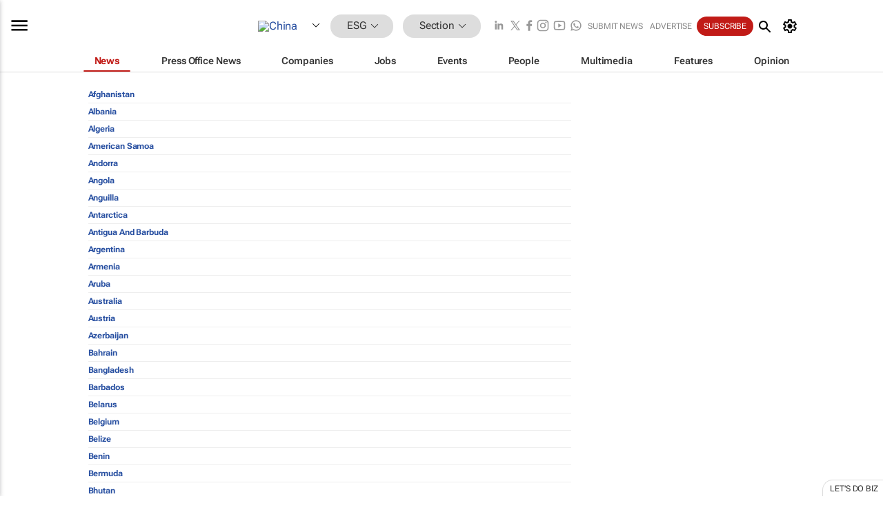

--- FILE ---
content_type: text/html; charset=utf-8
request_url: https://www.bizcommunity.com/SelectCountry.aspx?l=45&c=356
body_size: 19633
content:
<!doctype html>
<html lang="en">
<head>
<script>var gaBP='';gaBP=(typeof bizPlatform!=='undefined')?bizPlatform():'';</script><script async src="https://www.googletagmanager.com/gtag/js?id=G-4M01RQ45QJ"></script><script>window.dataLayer = window.dataLayer || [];function gtag(){dataLayer.push(arguments);}gtag('js', new Date());gtag('config','G-4M01RQ45QJ',{'dimension1':'356','dimension2':'356','dimension3':'45','dimension4':'0','dimension5':'0','dimension6':'0','dimension7':'0','dimension8':gaBP});</script>
<!--AD: /23319312375/Sustainability-->
<title>Select a country</title>
<link rel="canonical" href="https://www.bizcommunity.com/SelectCountry.aspx?l=45&c=356">
<link rel="alternate" type="application/rss+xml" title="China - ESG &amp; Sustainability RSS Feed" href="https://www.bizcommunity.com/rss/45/356.html">
<meta name="title" content="">
<meta name="description"  content="">
<meta name=keywords content="">
<meta http-equiv="Content-Language" content="en-us">
<meta http-equiv="content-type" content="text/html; charset=UTF-8">
<meta name="subject" content="Industry news">
<meta name="url"  content="https://www.bizcommunity.com/SelectCountry.aspx?l=45&c=356">
<meta name="robots" content="index,follow">
<meta name="viewport" content="width=device-width, initial-scale=1">
<meta name="theme-color" content="#ffffff">
<meta property="og:title" content="">
<meta property="og:type" content="Website">
<meta property="og:description" content="" >
<meta property="og:site_name" content="Bizcommunity">
<meta property="og:url" content="https://www.bizcommunity.com/SelectCountry.aspx?l=45&c=356">
<meta name="image" property="og:image" content="https://www.bizcommunity.com/res/img/biz_balls_250.png">
<meta property="og:image:secure_url" content="https://www.bizcommunity.com/res/img/biz_balls_250.png">
<meta property="og:image:alt" content="">
<meta property="twitter:card" content="https://www.bizcommunity.com/res/img/biz_balls_250.png">
<meta name="twitter:card" content="summary_large_image"> 
<meta name="twitter:title" content=""> 
<meta name="twitter:url" content="https://www.bizcommunity.com/SelectCountry.aspx?l=45&c=356"> 
<meta name="twitter:description" content=""> 
<meta name="twitter:image" content="https://www.bizcommunity.com/res/img/biz_balls_250.png"> 
<meta name="twitter:site" content="@Bizcommunity"> 
<meta name="twitter:creator" content=" @Bizcommunity"> 
<meta property="fb:app_id" content="144806878919221"> 
<link rel="preconnect" href="https://biz-file.com">
<link rel="preconnect" href="https://cdn.jsdelivr.net">
<link href="/res/css/public-desktop.css?s118e" rel=stylesheet>
<link href="/res/css/test-site-live.css?s23" rel=stylesheet><link rel="icon" href="/favicon.ico" sizes="any"><link rel="icon" href="/res/img/favicon/favicon.svg" type="image/svg+xml"><link rel="apple-touch-icon" sizes="180x180" href="/res/img/favicon/apple-touch-icon.png"><link rel="icon" type="image/png" sizes="32x32" href="/res/img/favicon/favicon-32x32.png"><link rel="icon" type="image/png" sizes="16x16" href="/res/img/favicon/favicon-16x16.png"><link rel="manifest" href="/manifest.json"><link rel="apple-touch-icon" href="/res/img/biz-balls-apple-touch.png"><link rel="apple-touch-startup-image" href="/res/img/ios-startup.png"><style>.site-header-placeholder {background: transparent !important;} 
.body-container {margin-top:0px !important;} 
.btn-search--toggle{display:none;}
.CB_i{height: initial}
.RM_box--trending {.RM_small-square-link {display: none}}
.elevated-container--narrow-padding > div{position:static !important}

.front-page-jobs-container content-group { 
margin-top:10px !important;
}

.front-page-latest-jobs {
margin-top:10px !important;
}
	@media screen and (max-width: 768px) {
				.body-new-design--header-only.body-myaccount-page .site-header-placeholder {
					height: 94px;
				}
			}
.kMyAccountTable tr th {color: #fff !important;}
.CTS_title a {font-size: 27px;}
.kLargeTable td {padding: 4px;border: 1px solid #ccc;}</style>
<style>
@font-face {font-family:'Roboto Flex';font-style:normal;font-weight:100 1000;font-stretch:100%;font-display:swap;src:url(/res/font/roboto-flex-v9-wght-xtra.woff2) format('woff2');}
@supports (-webkit-hyphens:none){@font-face {font-family:'Roboto Flex';font-style:normal;font-weight:100 1000;font-stretch:100%;font-display:swap;src:url(/res/font/roboto-flex-v9-wght-xtra-safari.woff2) format('woff2');}}
</style>
<script>
var RNS = RNS || (Math.floor(Math.random() * 0x7FFFFFFF)+1).toString();
var _locationId=45;
var _categoryId=356;
var _contentType=0;
var _contentId=0;
var _pageName='SelectCountry';
var jsPageType=0;
var adPosition = '';
</script>
<script nomodule src="/res/js/head.es5.js?m49k"></script>
<script src="/res/js/head.js?m49k"></script>
<script async="async" src="https://securepubads.g.doubleclick.net/tag/js/gpt.js"></script>
<script>window.googletag = window.googletag || {};window.googletag.cmd = window.googletag.cmd || [];var googletag = window.googletag;var googletagads = googletagads || [];googletag.cmd.push(function() {googletag.pubads().enableSingleRequest();googletag.pubads().disableInitialLoad();googletag.pubads().addEventListener('slotRenderEnded', function(event) {updateDFPAdSlot(event.slot.getSlotElementId(), event.isEmpty);});googletag.enableServices();});</script>
<script  type="application/ld+json">
{
  "@context": "https://schema.org/",
  "@type": "WebSite",
  "name": "Bizcommunity.com",
  "url": "https://www.bizcommunity.com/",
  "potentialAction": {
    "@type": "SearchAction",
    "target":{
         "@type": "EntryPoint",
          "urlTemplate": "https://www.bizcommunity.com/Search.aspx?search_term_string={search_term_string}"
     },
    "query-input": "required name=search_term_string"
  }
}
</script>
</head>
<body class=" body-is-public-page body-has-no-col body-page-type-0 body-new-design--header-only body-menu-home body-new-header-july" data-x="addScrollClasses:{'scrollDownClass':'body--scroll-down','scrollUpClass':'body--scroll-up'}">
<div class="site-header"><div class="SH-option"><div class="d-flex" style="align-items: center;justify-content: space-between"><div id="desktop-menuToggle-mainMenu" class="SHO-hamburger"><div class="hamburger  j-hamburger" id="j-hamburger" data-x="axH:{'fireOnlyOnce':true}" data-target="j-sideMenu" data-href="/Request/RenderSideMenuContent.aspx?0&si=j-sideMenu"  ><span class="icon"></span></div><div id="j-sideMenu" class="side-menu-content"><div class="d-flex justify-content-center align-items-center" style="height: 80vh;width: 100%;justify-content: center"><img src="/res/img/m-loading.gif" alt=""></div><div class="SMC-overlay" onclick="$('#j-sideMenu').toggleClass('side-menu-content--open');$('.j-hamburger').removeClass('is-active');"></div></div></div><div class="logo"><a href="/"><img class="logo-img" src="https://biz-file.com/res/img/logo.png" alt=""></a></div><a class="j-country-hover country-hover country-hover country-hover" data-x="pRID:{'on':'hover','delay':200,'transition':'none','position':'below','stretchToFitLinksWidth':false,'removeDelayIfPopupVisible':true}" data-target="jLR-Country-Popup-logo"
data-url="/Request/selectcountrypopup.aspx?l=45&amp;c=356" href="/SelectCountry.aspx?l=45&amp;c=356" data-option="show-images"><span class="kvertical-align"><img class="flag" src="https://biz-file.com/res/img/flag/21/45.gif" width="21" height="14" alt="China"></span><span class="pagedropdown-icon-wrapper"><span class="mui-icon_expand-more-black"></span></span></a><div class="bread-crumb"><!---ksjlkds33--><a class="BC-i SM-i SM-i--industries-dropdown" data-x="pRID:{'on':'hoverOnly','delay':200,'transition':'none','position':'below','stretchToFitLinksWidth':false,'removeDelayIfPopupVisible':true}" data-target="j-ind-popup-ksjlkds33" data-url="/Request/SelectIndustryPopupDouble.aspx?ct=0&c=356&pcth=BCI-popup&bfn=" href="/Articles/45/356.html"><span class="BCI-text"> ESG </span><span class="mui-icon_expand-more-black"></span></a><div id="j-ind-popup-ksjlkds33" class="BCI-popup j-escape-hide breadcrum-header" style="display:none"></div><span class="BC-nav mui-icon_arrow-forward-100"></span><a class="BC-i BC-i--section SM-i SM-i--industries-dropdown" data-x="pRID:{'on':'hoverOnly','delay':200,'transition':'none','position':'below','stretchToFitLinksWidth':false,'removeDelayIfPopupVisible':true}" data-target="j-cat-popup-ksjlkds33" href="/Articles/45/356.html" data-url="/Request/SelectCategory.aspx?l=45&c=356&hfba=0"><span class="BCI-text">Section </span><span class="mui-icon_expand-more-black"></span></a><div id="j-cat-popup-ksjlkds33" class="BCI-popup j-escape-hide breadcrum-header" style="display:none"></div></div><div class="search-section SHOR-search"><div id="j-search-box-10ee1564dd1a4c65bb9b3f1a8e64a138" class="search-form search-form--cntrl right-search-search-control search-form--collapsed"><form class="d-flex align-items-center" method="post" action="/Search.aspx?l=45&c=1&s="  onfocusin="$('body').addClass('search-active');" onfocusout="$('body').removeClass('search-active');"><input id="j-search-input-right-search" placeholder="Search" name="s" class="search-input" type="text" oninput="document.querySelector('#j-btn-clear-text-right-search').style.display = this.value ? 'block' : 'none';" required /><div class="right-controls"><button id="j-btn-clear-text-right-search" class="btn-clear-text" aria-label="Clear search" type="button" onclick="document.getElementById('j-search-input-right-search').value = ''; this.style.display = 'none'; document.getElementById('j-search-input-right-search').focus();"><span class="clear-search-icon"></span></button><div class="btn-advanced-options" title="Advanced options" aria-label="Advanced options" data-x="pRID:{ 'on': 'hover','position': 'belowleft','transition': 'none'}" data-target="jSearch-PopUp-right-search"><span id="advanced-options-text-right-search" class="advanced-options-text"></span><span class="advanced-options-icon"></span></div></div><button class="btn-search" aria-label="Search" role="button"><span class="search-icon"></span></button><button id="j-btn-search-toggle-10ee1564dd1a4c65bb9b3f1a8e64a138" class="btn-search btn-search--toggle" aria-label="toogle" role="button"><span class="search-icon"></span></button><input id="j-ctype-right-search" hidden type="text" name="ctype"></form><div id="j-search-overlay-10ee1564dd1a4c65bb9b3f1a8e64a138" class="search-overlay"></div></div><div id="jSearch-PopUp-right-search" style="display:none;"><div class="pop1-arrow"></div><div class="pop1"><ul class="pop1-ul"><li txt="All" rel="/Request/SuggestAll.aspx"><a href="#" class="PUI-text" onclick="$('#j-ctype-right-search').val(0);$('#advanced-options-text-right-search').text('');">All</a></li><li txt="Articles" rel="/Request/SuggestArticles.aspx?l=45&c=356"><a  class="PUI-text" href="#" onclick="$('#j-ctype-right-search').val(1);$('#advanced-options-text-right-search').text('Articles');">Articles</a></li><li txt="Companies" rel="/Request/SuggestCompany.aspx"><a class="PUI-text" href="#" onclick="$('#j-ctype-right-search').val(12);$('#advanced-options-text-right-search').text('Companies');">Companies</a></li><li txt="Events" rel="/Request/SuggestEvents.aspx?l=45"><a class="PUI-text" href="#" onclick="$('#j-ctype-right-search').val(7);$('#advanced-options-text-right-search').text('Events');">Events</a></li><li txt="Galleries" rel="/Request/SuggestGalleries.aspx?l=45"><a  class="PUI-text" href="#" onclick="$('#j-ctype-right-search').val(8);$('#advanced-options-text-right-search').text('Galleries');">Galleries</a></li><li txt="Jobs" rel="/Request/SuggestJobs.aspx"><a  class="PUI-text" href="#" onclick="$('#j-ctype-right-search').val(10);$('#advanced-options-text-right-search').text('Jobs');">Jobs</a></li><li txt="People" rel="/Request/SuggestPeople.aspx"><a  class="PUI-text" href="#" onclick="$('#j-ctype-right-search').val(3);$('#advanced-options-text-right-search').text('People');">People</a></li></ul></div></div><script>onReady(function () {if (!true){return}let searchContainer = document.getElementById('j-search-box-10ee1564dd1a4c65bb9b3f1a8e64a138');let toggleButton = document.getElementById('j-btn-search-toggle-10ee1564dd1a4c65bb9b3f1a8e64a138');let overlay = document.getElementById('j-search-overlay-10ee1564dd1a4c65bb9b3f1a8e64a138');
let body = document.body;
// When the toggle is clicked
// 1. Toggle the class on the search container to inclde the collapsed open class
// 2. Add event listeners for scroll and click outside to remove the open class
// 3. When the overlay is clicked, remove the open class
// 4. When clicked outside the search container, and scroll of scrollHeight  remove the open class
toggleButton.addEventListener('click', function (e) {
e.preventDefault();
searchContainer.classList.toggle('search-form--collapsed-open');
overlay.classList.toggle('search-overlay--open');
body.classList.toggle('right-search-search-control-active');
let scrolled = false;
let scrollHeight = 300;
// Function to handle clicks outside the .search element
function handleClickOutside(event) {
if (!searchContainer.contains(event.target)) {
RemoveClassRemoveListeners();
}
}
// Function to handle scroll beyond 300px
function handleScroll() {
if (window.scrollY > scrollHeight && !scrolled) {
scrolled = true;
RemoveClassRemoveListeners();
}
}
// Function to toggle the class and remove both event listeners
function RemoveClassRemoveListeners() {
searchContainer.classList.remove('search-form--collapsed-open');
overlay.classList.remove('search-overlay--open');
body.classList.remove('right-search-search-control-active');
// Remove event listeners
window.removeEventListener('scroll', handleScroll);
document.removeEventListener('click', handleClickOutside);
}
// Attach event listeners for scroll and click outside
window.addEventListener('scroll', handleScroll);
document.addEventListener('click', handleClickOutside);
});
overlay.addEventListener('click', function () {
searchContainer.classList.remove('search-form--collapsed-open');
overlay.classList.remove('search-overlay--open');
body.classList.remove('right-search-search-control-active');});});</script></div></div><div class="SHO-right d-flex items-center"><div class="social-media-links d-flex">
<a class="icon-link icon-link--linkedin" href="https://za.linkedin.com/company/bizcommunity" target="_blank" rel="noopener,nofollow,noindex" title="Bizcommunity linkedIn">
<span class="sb-linkedin-testsite"></span></a>
<a class="icon-link icon-link--x" href="https://www.bizcommunity.com/advertise/contactus" target="_blank" rel="noopener,nofollow,noindex" title="Bizcommunity x/twitter">
<span class="sb-x-testsite"></span></a>
<a class="icon-link icon-link--facebook" href="https://www.facebook.com/Bizcommunity" target="_blank" rel="noopener,nofollow,noindex" title="Bizcommunity facebook">
<span class="sb-facebook-testsite mr-n-4px ml-n-4px"></span></a>
<a class="icon-link icon-link--instagram" href="https://www.instagram.com/bizcommunity/" target="_blank" rel="noopener,nofollow,noindex" title="Bizcommunity instagram">
<span class="sb-instagram-testsite"></span></a>
<a class="icon-link icon-link--youtube" href="https://www.youtube.com/@bizcommunity" target="_blank" rel="noopener,nofollow,noindex" title="Bizcommunity youtube">
<span class="sb-youtube-testsite"></span></a>
<a class="icon-link icon-link--whatsapp" href="https://www.whatsapp.com/channel/0029Vacw0EY4SpkIG5yGPh2h" target="_blank" rel="noopener,nofollow,noindex" title="Bizcommunity whatsapp">
<span class="sb-whatsapp-testsite"></span></a>
</div>
<a class="SHOR-icon-link"
data-x="pRID:{'on':'hover', 'delay': 200, 'transition': 'none', 'tailClass': 'pop1-arrow', 'position': 'below','resizeWhenContentChanges':true, 'stretchToFitLinksWidth': false, 'removeDelayIfPopupVisible': true,'preventDefaultLink':true}"
data-target="jHL-socialMediaPages"
data-url="/Request/SelectSocialMediaSitesPopup.aspx" href="https://www.bizcommunity.com/advertise/contactus"><span class="CHSRIL-icon m-icon m-icon_share "></span></a><div class="SHOR-links d-flex items-center justify-center cdhdi"><a class="SHORL-i SHORL-i--extra-link" data-target="jSubmitBox-3" data-url="/Request/SelectSubmitPopup.aspx?ru=%2fSelectCountry.aspx%3fl%3d45%26c%3d356" href="/SubmitNews.aspx?l=45&c=356">Submit news</a><a class="SHORL-i SHORL-i--extra-link"
href="https://www.bizcommunity.com/advertise?utm_source=bizcommunity&utm_medium=site&utm_campaign=topstrip">Advertise</a><a class="SHORL-i SHORL-i--cta" href="/Signup.aspx?l=196&c=1&ss=siteHeader">Subscribe</a><a class="SHORL-i SHORL-i--my-account  j-myaccount-hover d-flex" data-url="/Request/SelectMyAccountPopup.aspx?ru=%2fSelectCountry.aspx%3fl%3d45%26c%3d356" href="/MyAccount/Home.aspx" data-target="jMyAccountBox" href="/MyAccount/Home.aspx" aria-label="MyAccount"><span class="sm-myaccount-text">My Account</span><span class="icon mui-icon_cog j-myaccount-icon"></span></a></div><div class="SHO-controls--mobile"><ul class="sm-ul"><li class="search-toggle" onclick="$('.search-form').toggleClass('search-form--open-for-mobile');$('.SH-mobile-strip').toggleClass('d-none');$('.site-header').toggleClass('site-header--has-mobile-search');"></li><li class="ts-m-tool"><a class="sm-a sm-a--small-margin j-myaccount-hover" data-url="/Request/SelectMyAccountPopup.aspx?ru=%2fSelectCountry.aspx%3fl%3d45%26c%3d356" href="/MyAccount/Home.aspx" data-target="jMyAccountBox" href="/MyAccount/Home.aspx" aria-label="MyAccount"><span class="sm-myaccount-text"></span><span id="" class="icon mui-icon_cog j-myaccount-icon"></span></a></li></ul></div></div></div><div class="SH-top-strip"><div class="SHTS-menus d-flex"><div class="SHTS-middle d-flex"><div class="SHTSM-menu"><div class="site-menu d-flex"><div class="SM-items d-flex"><a class="SM-i SM-i--dropdown SM-i--current SM-i-News "
href="/ESG-Sustainability"  data-target="j-mi-News"><span class="SM-i-text d-flex items-center justify-between">News</span></a><a class="SM-i SM-i--dropdown SM-i-PressOffice "
href="/CompanyNews/45/356.html"  data-target="j-mi-PressOffice"><span class="SM-i-text d-flex items-center justify-between">Press Office News</span></a><a class="SM-i SM-i--dropdown SM-i-Companies "
href="/Companies/45/356.html"  data-target="j-mi-Companies"><span class="SM-i-text d-flex items-center justify-between">Companies</span></a><a class="SM-i SM-i--dropdown SM-i-Jobs "
href="/JobIndustries.aspx?l=45&c=1"  data-target="j-mi-Jobs"><span class="SM-i-text d-flex items-center justify-between">Jobs</span></a><a class="SM-i SM-i--dropdown SM-i-Events "
href="/Events/45/356.html"  data-target="j-mi-Events"><span class="SM-i-text d-flex items-center justify-between">Events</span></a><a class="SM-i SM-i--dropdown SM-i-People "
href="/People/196/356.html"  data-target="j-mi-People"><span class="SM-i-text d-flex items-center justify-between">People</span></a><a class="SM-i SM-i--dropdown SM-i-Multimedia "
href="/Multimedia/45/356.html"  data-target="j-mi-Multimedia"><span class="SM-i-text d-flex items-center justify-between">Multimedia</span></a><a class="SM-i SM-i--dropdown SM-i-SpecialSections "
href="https://www.bizcommunity.com/advertise/sponsorship-content"  data-target="j-mi-SpecialSections"><span class="SM-i-text d-flex items-center justify-between">Features</span></a><a class="SM-i SM-i--dropdown SM-i-Contributors "
href="/ContributorArticles/45/356.html"  data-target="j-mi-Contributors"><span class="SM-i-text d-flex items-center justify-between">Opinion</span></a><div class="SM-items--block"><a class="SM-i"
href="https://www.bizcommunity.com/advertise?utm_source=bizcommunity&utm_medium=site&utm_campaign=topstrip"><span class="SM-i-text d-flex items-center justify-between">Advertise</span></a><a class="SM-i j-myaccount-hover" data-target="jSubmitBox-2" data-url="/Request/SelectSubmitPopup.aspx?ru=%2fSelectCountry.aspx%3fl%3d45%26c%3d356" href="/SubmitNews.aspx?l=45&c=356"><span class="SM-i-text d-flex items-center justify-between">Submit news</span></a><div class="myaccount-popup shadow-2" id="jSubmitBox-2" style="display:none;width:fit-content;" data-track="top strip my account pop up"></div></div></div><div id="j-mi-News" class="mm-popup" style="display:none;"><div class="pop1 clear-before-after"><ul class="pop1-col pop1-ul"><li><a class="PUI-text" href="/ESG-Sustainability">News</a></li><li><a class="PUI-text" href="/CompanyNews/45/356.html">Company news</a></li><li><a class="PUI-text" href="/InBriefs/45/356.html">In briefs</a></li><li><a class="PUI-text" href="/PeopleNews/45/356.html">New appointments</a></li><li><a class="PUI-text" href="/Accounts/45/1.html">New business</a></li><li><a class="PUI-text" href="/NewsletterList.aspx">Newsletters</a></li><li><a class="PUI-text" href="/MostReadArticles/45/356.html">Most read articles</a></li><li><a class="PUI-text" href="/MySavedContent.aspx?id=0&ct=1">Saved content</a></li></ul><div class="pop1-col pop1-right"><a class="kSubmitButton kRound" href="/SubmitNews.aspx?l=45&c=356" title="Submit news" rel="noindex">Submit news</a></div></div></div><div id="j-mi-PressOffice" class="mm-popup" style="display:none;"><div class="pop1 clear-before-after"><ul class="pop1-col pop1-ul"><li><a class="PUI-text" href="/CompanyNews/45/356.html">Press Office news</a></li><li><a class="PUI-text" href="/PressOffices/45/356.html">Press Offices</a></li><li><a class="PUI-text" href="/advertise/bizoffice?utm_source=bizcommunity&utm_medium=site&utm_campaign=link-topMenu">Press Office info</a></li><li><a class="PUI-text" href="/MyAccount/Companies.aspx">My Press Office</a></li></ul><div class="pop1-col pop1-right"><a class="kSubmitButton kRound" href="/SubmitNews.aspx?l=45&c=356" title="Publish your news on Biz" rel="noindex">Publish your news on Biz</a></div></div></div><div id="j-mi-Companies" class="mm-popup" style="display:none;"><div class="pop1 clear-before-after"><ul class="pop1-col pop1-ul"><li><a class="PUI-text" href="/Companies/45/356.html">Companies</a></li><li><a class="PUI-text" href="/CompanyNews/45/356.html">Company news</a></li><li><a class="PUI-text" href="/PressOfficeList.aspx">Press Office Newsrooms</a></li><li><a class="PUI-text" href="/MyAccount/Companies.aspx">My company</a></li><li><a class="PUI-text" href="/MySavedCompanies.aspx">My saved companies</a></li></ul><div class="pop1-col pop1-right"><a class="kSubmitButton kRound" href="/ListCompany.aspx?l=45&c=356" title="Get a Biz listing" rel="noindex">Get a Biz listing</a><a class="kSubmitButton kRound" href="/SubmitNews.aspx?l=45&c=356" title="Publish your news on Biz" rel="noindex">Publish your news on Biz</a></div></div></div><div id="j-mi-Jobs" class="mm-popup" style="display:none;"><div class="pop1 clear-before-after"><ul class="pop1-col pop1-ul"><li><a class="PUI-text" href="/JobIndustries.aspx?l=45&c=1">Jobs offered</a></li><li><a class="PUI-text" href="/JobsWanted.aspx?l=45&c=356&ct=11">Jobs wanted</a></li><li><a class="PUI-text" href="/MySavedJobs.aspx">My saved jobs</a></li><li><a class="PUI-text" href="/MyAccount/CVView.aspx">My CV</a></li><li><a class="PUI-text" href="/Recruiters/45/356.html">Recruiters</a></li><li><a class="PUI-text" href="/CompaniesRecruiting/45/356.html">Companies recruiting</a></li><li><a class="PUI-text" href="/PostJobOffered.aspx?">Post your job ad</a></li><li><a class="PUI-text" href="/MyAccount/Jobs.aspx">Recruitment login</a></li></ul><div class="pop1-col pop1-right"><a class="kSubmitButton kRound" href="/PostJob.aspx" title="Post a job" rel="noindex">Post a job</a></div></div></div><div id="j-mi-Events" class="mm-popup" style="display:none;"><div class="pop1 clear-before-after"><ul class="pop1-col pop1-ul"><li><a class="PUI-text" href="/Events/45/356/cst-3.html">Industry events</a></li><li><a class="PUI-text" href="/Events/45/356/cst-4.html">Workshops</a></li><li><a class="PUI-text" href="/Events/45/356/cst-106.html">Other</a></li><li><a class="PUI-text" href="/Calendar/45/1.html">Calendar</a></li></ul><div class="pop1-col pop1-right"><a class="kSubmitButton kRound" href="/SubmitEvent.aspx" title="Submit event" rel="noindex">Submit event</a></div></div></div><div id="j-mi-People" class="mm-popup" style="display:none;"><div class="pop1 clear-before-after"><ul class="pop1-col pop1-ul"><li><a class="PUI-text" href="/People/196/356.html">Find people</a></li><li><a class="PUI-text" href="/EditProfile.aspx">Edit my profile</a></li></ul><div class="pop1-col pop1-right"></div></div></div><div id="j-mi-Multimedia" class="mm-popup" style="display:none;"><div class="pop1 clear-before-after"><ul class="pop1-col pop1-ul"><li><a class="PUI-text" href="/Videos/45/356.html">Videos</a></li><li><a class="PUI-text" href="/Audios/45/356.html">Audios</a></li><li><a class="PUI-text" href="/Galleries/45/356.html">Galleries</a></li><li><a class="PUI-text" href="/Multimedia/45/589.html">BizTakeouts</a></li></ul><div class="pop1-col pop1-right"><a class="kSubmitButton kRound" href="/MyAccount/SubmitMultimediaAd.aspx" title="Submit your media" rel="noindex">Submit your media</a></div></div></div><!-- These sub menus are loaded at run time, Check the method that creates the cRenderMenuItem menu list --><div id="j-mi-SpecialSections" class="mm-popup" style="display:none;"><div class="pop1 clear-before-after"><ul class="pop1-col pop1-ul"><li><a class="PUI-text" href="/BizTrends">BizTrends</a></li><li><a class="PUI-text" href="/Pendoring">Pendoring</a></li><li><a class="PUI-text" href="/EffieAwards">Effie Awards</a></li><li><a class="PUI-text" href="/BizTrendsTV">BizTrendsTV</a></li><li><a class="PUI-text" href="/NedbankIMC">IMC Conference</a></li><li><a class="PUI-text" href="/OrchidsandOnions">Orchids and Onions</a></li><li><a class="PUI-text" href="/TheLeadCreative">The Lead Creative</a></li><li><a class="PUI-text" href="/LoeriesCreativeWeek">Loeries Creative Week</a></li><li><a class="PUI-text" href="/SpecialSections.aspx">More Sections</a></li></ul><div class="pop1-col pop1-right"><a class="kSubmitButton kRound" href="https://www.bizcommunity.com/advertise/sponsorship-content" title="Features calendar" rel="noindex">Features calendar</a></div></div></div><div id="j-mi-Contributors" class="mm-popup" style="display:none;"><div class="pop1 clear-before-after"><ul class="pop1-col pop1-ul"><li><a class="PUI-text" href="/ContributorArticles/45/356.html">Articles</a></li></ul><div class="pop1-col pop1-right"><a class="kSubmitButton kRound" href="/SubmitNews.aspx?l=45&c=356" title="Contribute" rel="noindex">Contribute</a></div></div></div></div><div id="j-industryDropDown-site-menu" class="industryDropDown" style="display:none;min-width: 200px"></div></div></div></div></div><div class="SHTS-search-section SH-toggle-search-section"><div class="SHSS-search-box"><div id="j-search-box-8372572a10014b5ea8e277c9713e565a" class="search-form search-form--cntrl header-search-search-control "><form class="d-flex align-items-center" method="post" action="/Search.aspx?l=45&c=1&s="  onfocusin="$('body').addClass('search-active');" onfocusout="$('body').removeClass('search-active');"><input id="j-search-input-header-search" placeholder="Search" name="s" class="search-input" type="text" oninput="document.querySelector('#j-btn-clear-text-header-search').style.display = this.value ? 'block' : 'none';" required /><div class="right-controls"><button id="j-btn-clear-text-header-search" class="btn-clear-text" aria-label="Clear search" type="button" onclick="document.getElementById('j-search-input-header-search').value = ''; this.style.display = 'none'; document.getElementById('j-search-input-header-search').focus();"><span class="clear-search-icon"></span></button><div class="btn-advanced-options" title="Advanced options" aria-label="Advanced options" data-x="pRID:{ 'on': 'hover','position': 'belowleft','transition': 'none'}" data-target="jSearch-PopUp-header-search"><span id="advanced-options-text-header-search" class="advanced-options-text"></span><span class="advanced-options-icon"></span></div></div><button class="btn-search" aria-label="Search" role="button"><span class="search-icon"></span></button><button id="j-btn-search-toggle-8372572a10014b5ea8e277c9713e565a" class="btn-search btn-search--toggle" aria-label="toogle" role="button"><span class="search-icon"></span></button><input id="j-ctype-header-search" hidden type="text" name="ctype"></form><div id="j-search-overlay-8372572a10014b5ea8e277c9713e565a" class="search-overlay"></div></div><div id="jSearch-PopUp-header-search" style="display:none;"><div class="pop1-arrow"></div><div class="pop1"><ul class="pop1-ul"><li txt="All" rel="/Request/SuggestAll.aspx"><a href="#" class="PUI-text" onclick="$('#j-ctype-header-search').val(0);$('#advanced-options-text-header-search').text('');">All</a></li><li txt="Articles" rel="/Request/SuggestArticles.aspx?l=45&c=356"><a  class="PUI-text" href="#" onclick="$('#j-ctype-header-search').val(1);$('#advanced-options-text-header-search').text('Articles');">Articles</a></li><li txt="Companies" rel="/Request/SuggestCompany.aspx"><a class="PUI-text" href="#" onclick="$('#j-ctype-header-search').val(12);$('#advanced-options-text-header-search').text('Companies');">Companies</a></li><li txt="Events" rel="/Request/SuggestEvents.aspx?l=45"><a class="PUI-text" href="#" onclick="$('#j-ctype-header-search').val(7);$('#advanced-options-text-header-search').text('Events');">Events</a></li><li txt="Galleries" rel="/Request/SuggestGalleries.aspx?l=45"><a  class="PUI-text" href="#" onclick="$('#j-ctype-header-search').val(8);$('#advanced-options-text-header-search').text('Galleries');">Galleries</a></li><li txt="Jobs" rel="/Request/SuggestJobs.aspx"><a  class="PUI-text" href="#" onclick="$('#j-ctype-header-search').val(10);$('#advanced-options-text-header-search').text('Jobs');">Jobs</a></li><li txt="People" rel="/Request/SuggestPeople.aspx"><a  class="PUI-text" href="#" onclick="$('#j-ctype-header-search').val(3);$('#advanced-options-text-header-search').text('People');">People</a></li></ul></div></div><script>onReady(function () {if (!false){return}let searchContainer = document.getElementById('j-search-box-8372572a10014b5ea8e277c9713e565a');let toggleButton = document.getElementById('j-btn-search-toggle-8372572a10014b5ea8e277c9713e565a');let overlay = document.getElementById('j-search-overlay-8372572a10014b5ea8e277c9713e565a');
let body = document.body;
// When the toggle is clicked
// 1. Toggle the class on the search container to inclde the collapsed open class
// 2. Add event listeners for scroll and click outside to remove the open class
// 3. When the overlay is clicked, remove the open class
// 4. When clicked outside the search container, and scroll of scrollHeight  remove the open class
toggleButton.addEventListener('click', function (e) {
e.preventDefault();
searchContainer.classList.toggle('search-form--collapsed-open');
overlay.classList.toggle('search-overlay--open');
body.classList.toggle('header-search-search-control-active');
let scrolled = false;
let scrollHeight = 300;
// Function to handle clicks outside the .search element
function handleClickOutside(event) {
if (!searchContainer.contains(event.target)) {
RemoveClassRemoveListeners();
}
}
// Function to handle scroll beyond 300px
function handleScroll() {
if (window.scrollY > scrollHeight && !scrolled) {
scrolled = true;
RemoveClassRemoveListeners();
}
}
// Function to toggle the class and remove both event listeners
function RemoveClassRemoveListeners() {
searchContainer.classList.remove('search-form--collapsed-open');
overlay.classList.remove('search-overlay--open');
body.classList.remove('header-search-search-control-active');
// Remove event listeners
window.removeEventListener('scroll', handleScroll);
document.removeEventListener('click', handleClickOutside);
}
// Attach event listeners for scroll and click outside
window.addEventListener('scroll', handleScroll);
document.addEventListener('click', handleClickOutside);
});
overlay.addEventListener('click', function () {
searchContainer.classList.remove('search-form--collapsed-open');
overlay.classList.remove('search-overlay--open');
body.classList.remove('header-search-search-control-active');});});</script></div></div><div class="SH-mobile-strip d-mobile-only"><div id="j-mobile-subheader-wrapper" class="mobile-subheader-wrapper"><nav class="mobile-subheader"><ul id="j-menu-horizontal-scroll" class="menu-horizontal-scroll"><li><a href="/Allindustries">Home</a></li><li><a href="/45/356.html">ESG</a></li><li class="" ><a href="/MarketingMedia">Marketing &amp; Media</a></li><li class="" ><a href="/Agriculture">Agriculture</a></li><li class="" ><a href="/Automotive">Automotive</a></li><li class="" ><a href="/Construction">Construction &amp; Engineering</a></li><li class="" ><a href="/Education">Education</a></li><li class="" ><a href="/Energy">Energy &amp; Mining</a></li><li class="" ><a href="/Entrepreneurship">Entrepreneurship</a></li><li class="" ><a href="/Finance">Finance</a></li><li class="" ><a href="/Healthcare">Healthcare</a></li><li class="" ><a href="/HR">HR &amp; Management</a></li><li class="" ><a href="/IT">ICT</a></li><li class="" ><a href="/Legal">Legal</a></li><li class="" ><a href="/Lifestyle">Lifestyle</a></li><li class="" ><a href="/Logistics">Logistics &amp; Transport</a></li><li class="" ><a href="/Manufacturing">Manufacturing</a></li><li class="" ><a href="/Property">Property</a></li><li class="" ><a href="/Retail">Retail</a></li><li class="" ><a href="/Tourism">Tourism &amp; Travel</a></li><li ><a href="/Articles//1/11/g-1.html">International</a></li><li><a style="text-transform:uppercase" href="/SubmitNews.aspx">Submit news</a></li></ul></nav></div></div></div></div>
<div id="j-site-header-placeholder" class="site-header-placeholder"></div>
<div id="jLR-Country-Popup-logo" style="display:none; min-width: 200px;"></div>
<div id="jLR-Country-Popup" style="display:none; min-width: 200px;"></div>
<div class="myaccount-popup shadow-2" id="jMyAccountBox" style="display:none;width:fit-content;width:150px" data-track="top strip my account pop up"></div>
<!-- Hidden div element -->
<div id="jHL-socialMediaPages" style="display:none"></div>
<div id="j-mobilebottomtoolbar" class="mbt d-mobile-only"><div id="j-mobilebottomtoolbar-industries" class="mbt-industries"><div class="mbt-menuitem mbt-menuitem_industries "><a href="/Agriculture">Agriculture</a></div><div class="mbt-menuitem mbt-menuitem_industries "><a href="/Automotive">Automotive</a></div><div class="mbt-menuitem mbt-menuitem_industries "><a href="/Construction">Construction &amp; Engineering</a></div><div class="mbt-menuitem mbt-menuitem_industries "><a href="/Education">Education</a></div><div class="mbt-menuitem mbt-menuitem_industries "><a href="/Energy">Energy &amp; Mining</a></div><div class="mbt-menuitem mbt-menuitem_industries "><a href="/Entrepreneurship">Entrepreneurship</a></div><div class="mbt-menuitem mbt-menuitem_industries "><a href="/ESG-Sustainability">ESG &amp; Sustainability</a></div><div class="mbt-menuitem mbt-menuitem_industries "><a href="/Finance">Finance</a></div><div class="mbt-menuitem mbt-menuitem_industries "><a href="/Healthcare">Healthcare</a></div><div class="mbt-menuitem mbt-menuitem_industries "><a href="/HR">HR &amp; Management</a></div><div class="mbt-menuitem mbt-menuitem_industries "><a href="/IT">ICT</a></div><div class="mbt-menuitem mbt-menuitem_industries "><a href="/Legal">Legal</a></div><div class="mbt-menuitem mbt-menuitem_industries "><a href="/Lifestyle">Lifestyle</a></div><div class="mbt-menuitem mbt-menuitem_industries "><a href="/Logistics">Logistics &amp; Transport</a></div><div class="mbt-menuitem mbt-menuitem_industries "><a href="/Manufacturing">Manufacturing</a></div><div class="mbt-menuitem mbt-menuitem_industries "><a href="/MarketingMedia">Marketing &amp; Media</a></div><div class="mbt-menuitem mbt-menuitem_industries "><a href="/Property">Property</a></div><div class="mbt-menuitem mbt-menuitem_industries "><a href="/Retail">Retail</a></div><div class="mbt-menuitem mbt-menuitem_industries "><a href="/Tourism">Tourism &amp; Travel</a></div></div><div class="mbt-scroll d-flex"><a href="/AllIndustries" class="MBTS-link"><div class="MBTSL-icon-container "><span class="icon mui-icon_home"></span></div><p class="MBTSL-caption">News</p></a><a id="j-industriesmenu" href="#" class="MBTS-link "><div class="MBTSL-icon-container "><span class="icon mui-icon_app"></span></div><p class="MBTSL-caption">Industries</p></a><a href="/Companies/45/356.html" class="MBTS-link"><div class="MBTSL-icon-container "><span class="icon mui-icon_company"></span></div><p class="MBTSL-caption">Companies</p></a><a href="/JobIndustries.aspx?l=45&c=356" class="MBTS-link"><div class="MBTSL-icon-container "><span class="icon mui-icon_work"></span></div><p class="MBTSL-caption">Jobs</p></a><a href="/Events/45/356.html" class="MBTS-link"><div class="MBTSL-icon-container "><span class="icon mui-icon_calender"></span></div><p class="MBTSL-caption">Events</p></a><a href="/People/45/356.html" class="MBTS-link"><div class="MBTSL-icon-container "><span class="icon mui-icon_groups"></span></div><p class="MBTSL-caption">People</p></a><a href="/Videos/45/356.html" class="MBTS-link"><div class="MBTSL-icon-container "><span class="icon mui-icon_play"></span></div><p class="MBTSL-caption">Video</p></a><a href="/Audios/45/356.html" class="MBTS-link"><div class="MBTSL-icon-container "><span class="icon mui-icon_sound"></span></div><p class="MBTSL-caption">Audio</p></a><a href="/Galleries/45/356.html" class="MBTS-link"><div class="MBTSL-icon-container "><span class="icon mui-icon_gallaries"></span></div><p class="MBTSL-caption">Galleries</p></a><a href="/MyAccount/SubmitArticle.aspx" class="MBTS-link"><div class="MBTSL-icon-container "><span class="icon mui-icon_post-ad"></span></div><p class="MBTSL-caption">Submit content</p></a><a href="/MyAccount/Home.aspx" class="MBTS-link"><div class="MBTSL-icon-container  MBTSL-icon-container--current "><span class="icon mui-icon_person"></span></div><p class="MBTSL-caption">My Account</p></a><a href="https://www.bizcommunity.com/advertise" class="MBTS-link"><div class="MBTSL-icon-container "><span class="icon mui-icon_brand-awareness"></span></div><p class="MBTSL-caption">Advertise with us</p></a></div></div>

<div  class="body-container body-center " ><div class="subheader"></div><style>li.mm-current a.mm-a {border-top: none;}</style><div id="main-selectcountry-45-356-0-0" class="j-main main has-right-margin"><div class="right-margin"></div><div id="j-mid-col" class="mid-col"><div id="j-bottom-slideIn" class="bottom-slideIn bottom-slideIn--animation" style="display:none">
<div id="j-BS_content" class="BS_content d-flex">
<p class="BS_caption">Subscribe to daily business and company news across 19 industries</p>
<form id="j-BS-form" class="BS_form" action="/Signup.aspx?l=45&c=356&ss=bottombar" method="post" onSubmit="formSubmit()"><input name="ea" placeholder="Your email address" class="BS_input" type="email" required><button class="BS_submit-btn" type="submit" href="/Signup.aspx?ss=bottomSlidein&l=45&c=356&ss=bottombar" >SUBSCRIBE</button><div style="clear:both;"></div></form><a id="BS_close-btn" class="BS_close-button" data-x="closeBtn:{'divIdToUnhide':'j-bottom-slideIn','functionOnRemove':'closeBottomSlideIn','cookieName':'sbbc'}" href="#"  aria-label="Close">&times;</a></div></div><script>function formSubmit(){set_cookie('sbbc', "1");setTimeout(function(){$('#j-bottom-slideIn').fadeOut()}, 1000);}//e.preventDefault();//$.ajax({//    url: '/Request/EmailSubscribe.aspx?l=45&c=356&ss=BottomSlidein',
//    type: 'post',
//    data:$('#j-bottom-slideIn').serialize(),
//    success:function(){
//        $('#j-BS_content').html('<p class=\'BS_caption BS_caption--final-msg\'>Thank you for subscribing</p>')
//        //Set cookie to offf
//        setTimeout(()=>$('#j-bottom-slideIn').fadeOut(),3000);
//    }
//});
</script>
<div class="mh-popupcontainer active d-mobile-only"><ul><li class="pop1-li"><a href="/ESG-Sustainability">Afghanistan</a></li><li class="pop1-li"><a href="/ESG-Sustainability">Albania</a></li><li class="pop1-li"><a href="/ESG-Sustainability">Algeria</a></li><li class="pop1-li"><a href="/ESG-Sustainability">American Samoa</a></li><li class="pop1-li"><a href="/ESG-Sustainability">Andorra</a></li><li class="pop1-li"><a href="/ESG-Sustainability">Angola</a></li><li class="pop1-li"><a href="/ESG-Sustainability">Anguilla</a></li><li class="pop1-li"><a href="/ESG-Sustainability">Antarctica</a></li><li class="pop1-li"><a href="/ESG-Sustainability">Antigua And Barbuda</a></li><li class="pop1-li"><a href="/ESG-Sustainability">Argentina</a></li><li class="pop1-li"><a href="/ESG-Sustainability">Armenia</a></li><li class="pop1-li"><a href="/ESG-Sustainability">Aruba</a></li><li class="pop1-li"><a href="/ESG-Sustainability">Australia</a></li><li class="pop1-li"><a href="/ESG-Sustainability">Austria</a></li><li class="pop1-li"><a href="/ESG-Sustainability">Azerbaijan</a></li><li class="pop1-li"><a href="/ESG-Sustainability">Bahrain</a></li><li class="pop1-li"><a href="/ESG-Sustainability">Bangladesh</a></li><li class="pop1-li"><a href="/ESG-Sustainability">Barbados</a></li><li class="pop1-li"><a href="/ESG-Sustainability">Belarus</a></li><li class="pop1-li"><a href="/ESG-Sustainability">Belgium</a></li><li class="pop1-li"><a href="/ESG-Sustainability">Belize</a></li><li class="pop1-li"><a href="/ESG-Sustainability">Benin</a></li><li class="pop1-li"><a href="/ESG-Sustainability">Bermuda</a></li><li class="pop1-li"><a href="/ESG-Sustainability">Bhutan</a></li><li class="pop1-li"><a href="/ESG-Sustainability">Bolivia</a></li><li class="pop1-li"><a href="/ESG-Sustainability">Bosnia and Herzegovina</a></li><li class="pop1-li"><a href="/ESG-Sustainability">Botswana</a></li><li class="pop1-li"><a href="/ESG-Sustainability">Bouvet Island</a></li><li class="pop1-li"><a href="/ESG-Sustainability">Brazil</a></li><li class="pop1-li"><a href="/ESG-Sustainability">British Indian Ocean Territory</a></li><li class="pop1-li"><a href="/ESG-Sustainability">Brunei</a></li><li class="pop1-li"><a href="/ESG-Sustainability">Bulgaria</a></li><li class="pop1-li"><a href="/ESG-Sustainability">Burkina Faso</a></li><li class="pop1-li"><a href="/ESG-Sustainability">Burundi</a></li><li class="pop1-li"><a href="/ESG-Sustainability">Cambodia</a></li><li class="pop1-li"><a href="/ESG-Sustainability">Cameroon</a></li><li class="pop1-li"><a href="/ESG-Sustainability">Canada</a></li><li class="pop1-li"><a href="/ESG-Sustainability">Cape Verde</a></li><li class="pop1-li"><a href="/ESG-Sustainability">Cayman Islands</a></li><li class="pop1-li"><a href="/ESG-Sustainability">Central African Republic</a></li><li class="pop1-li"><a href="/ESG-Sustainability">Chad</a></li><li class="pop1-li"><a href="/ESG-Sustainability">Chile</a></li><li class="pop1-li"><a href="/ESG-Sustainability">China</a></li><li class="pop1-li"><a href="/ESG-Sustainability">Christmas Island</a></li><li class="pop1-li"><a href="/ESG-Sustainability">Cocos (Keeling) Islands</a></li><li class="pop1-li"><a href="/ESG-Sustainability">Colombia</a></li><li class="pop1-li"><a href="/ESG-Sustainability">Comoros</a></li><li class="pop1-li"><a href="/ESG-Sustainability">Cook Islands</a></li><li class="pop1-li"><a href="/ESG-Sustainability">Costa Rica</a></li><li class="pop1-li"><a href="/ESG-Sustainability">Cote D'Ivoire</a></li><li class="pop1-li"><a href="/ESG-Sustainability">Croatia (Hrvatska)</a></li><li class="pop1-li"><a href="/ESG-Sustainability">Cuba</a></li><li class="pop1-li"><a href="/ESG-Sustainability">Cyprus</a></li><li class="pop1-li"><a href="/ESG-Sustainability">Czech Republic</a></li><li class="pop1-li"><a href="/ESG-Sustainability">Denmark</a></li><li class="pop1-li"><a href="/ESG-Sustainability">Djibouti</a></li><li class="pop1-li"><a href="/ESG-Sustainability">Dominica</a></li><li class="pop1-li"><a href="/ESG-Sustainability">Dominican Republic</a></li><li class="pop1-li"><a href="/ESG-Sustainability">DR Congo</a></li><li class="pop1-li"><a href="/ESG-Sustainability">East Timor</a></li><li class="pop1-li"><a href="/ESG-Sustainability">Ecuador</a></li><li class="pop1-li"><a href="/ESG-Sustainability">Egypt</a></li><li class="pop1-li"><a href="/ESG-Sustainability">El Salvador</a></li><li class="pop1-li"><a href="/ESG-Sustainability">Equatorial Guinea</a></li><li class="pop1-li"><a href="/ESG-Sustainability">Eritrea</a></li><li class="pop1-li"><a href="/ESG-Sustainability">Estonia</a></li><li class="pop1-li"><a href="/ESG-Sustainability">Eswatini</a></li><li class="pop1-li"><a href="/ESG-Sustainability">Ethiopia</a></li><li class="pop1-li"><a href="/ESG-Sustainability">Falkland Islands (Islas Malvin</a></li><li class="pop1-li"><a href="/ESG-Sustainability">Faroe Islands</a></li><li class="pop1-li"><a href="/ESG-Sustainability">Fiji Islands</a></li><li class="pop1-li"><a href="/ESG-Sustainability">Finland</a></li><li class="pop1-li"><a href="/ESG-Sustainability">France</a></li><li class="pop1-li"><a href="/ESG-Sustainability">French Guiana</a></li><li class="pop1-li"><a href="/ESG-Sustainability">French Polynesia</a></li><li class="pop1-li"><a href="/ESG-Sustainability">French Southern Territories</a></li><li class="pop1-li"><a href="/ESG-Sustainability">Gabon</a></li><li class="pop1-li"><a href="/ESG-Sustainability">Georgia</a></li><li class="pop1-li"><a href="/ESG-Sustainability">Germany</a></li><li class="pop1-li"><a href="/ESG-Sustainability">Ghana</a></li><li class="pop1-li"><a href="/ESG-Sustainability">Gibraltar</a></li><li class="pop1-li"><a href="/ESG-Sustainability">Greece</a></li><li class="pop1-li"><a href="/ESG-Sustainability">Greenland</a></li><li class="pop1-li"><a href="/ESG-Sustainability">Grenada</a></li><li class="pop1-li"><a href="/ESG-Sustainability">Guadeloupe</a></li><li class="pop1-li"><a href="/ESG-Sustainability">Guam</a></li><li class="pop1-li"><a href="/ESG-Sustainability">Guatemala</a></li><li class="pop1-li"><a href="/ESG-Sustainability">Guinea</a></li><li class="pop1-li"><a href="/ESG-Sustainability">Guinea-Bissau</a></li><li class="pop1-li"><a href="/ESG-Sustainability">Guyana</a></li><li class="pop1-li"><a href="/ESG-Sustainability">Haiti</a></li><li class="pop1-li"><a href="/ESG-Sustainability">Heard and McDonald Islands</a></li><li class="pop1-li"><a href="/ESG-Sustainability">Honduras</a></li><li class="pop1-li"><a href="/ESG-Sustainability">Hong Kong S.A.R.</a></li><li class="pop1-li"><a href="/ESG-Sustainability">Hungary</a></li><li class="pop1-li"><a href="/ESG-Sustainability">Iceland</a></li><li class="pop1-li"><a href="/ESG-Sustainability">India</a></li><li class="pop1-li"><a href="/ESG-Sustainability">Indonesia</a></li><li class="pop1-li"><a href="/ESG-Sustainability">Iran</a></li><li class="pop1-li"><a href="/ESG-Sustainability">Iraq</a></li><li class="pop1-li"><a href="/ESG-Sustainability">Ireland</a></li><li class="pop1-li"><a href="/ESG-Sustainability">Israel</a></li><li class="pop1-li"><a href="/ESG-Sustainability">Italy</a></li><li class="pop1-li"><a href="/ESG-Sustainability">Jamaica</a></li><li class="pop1-li"><a href="/ESG-Sustainability">Japan</a></li><li class="pop1-li"><a href="/ESG-Sustainability">Jordan</a></li><li class="pop1-li"><a href="/ESG-Sustainability">Kazakhstan</a></li><li class="pop1-li"><a href="/ESG-Sustainability">Kenya</a></li><li class="pop1-li"><a href="/ESG-Sustainability">Kiribati</a></li><li class="pop1-li"><a href="/ESG-Sustainability">Kuwait</a></li><li class="pop1-li"><a href="/ESG-Sustainability">Kyrgyzstan</a></li><li class="pop1-li"><a href="/ESG-Sustainability">Laos</a></li><li class="pop1-li"><a href="/ESG-Sustainability">Latvia</a></li><li class="pop1-li"><a href="/ESG-Sustainability">Lebanon</a></li><li class="pop1-li"><a href="/ESG-Sustainability">Lesotho</a></li><li class="pop1-li"><a href="/ESG-Sustainability">Liberia</a></li><li class="pop1-li"><a href="/ESG-Sustainability">Libya</a></li><li class="pop1-li"><a href="/ESG-Sustainability">Liechtenstein</a></li><li class="pop1-li"><a href="/ESG-Sustainability">Lithuania</a></li><li class="pop1-li"><a href="/ESG-Sustainability">Luxembourg</a></li><li class="pop1-li"><a href="/ESG-Sustainability">Macau S.A.R.</a></li><li class="pop1-li"><a href="/ESG-Sustainability">Macedonia</a></li><li class="pop1-li"><a href="/ESG-Sustainability">Madagascar</a></li><li class="pop1-li"><a href="/ESG-Sustainability">Malawi</a></li><li class="pop1-li"><a href="/ESG-Sustainability">Malaysia</a></li><li class="pop1-li"><a href="/ESG-Sustainability">Maldives</a></li><li class="pop1-li"><a href="/ESG-Sustainability">Mali</a></li><li class="pop1-li"><a href="/ESG-Sustainability">Malta</a></li><li class="pop1-li"><a href="/ESG-Sustainability">Marshall Islands</a></li><li class="pop1-li"><a href="/ESG-Sustainability">Martinique</a></li><li class="pop1-li"><a href="/ESG-Sustainability">Mauritania</a></li><li class="pop1-li"><a href="/ESG-Sustainability">Mauritius</a></li><li class="pop1-li"><a href="/ESG-Sustainability">Mayotte</a></li><li class="pop1-li"><a href="/ESG-Sustainability">Mexico</a></li><li class="pop1-li"><a href="/ESG-Sustainability">Micronesia</a></li><li class="pop1-li"><a href="/ESG-Sustainability">Moldova</a></li><li class="pop1-li"><a href="/ESG-Sustainability">Monaco</a></li><li class="pop1-li"><a href="/ESG-Sustainability">Mongolia</a></li><li class="pop1-li"><a href="/ESG-Sustainability">Montenegro</a></li><li class="pop1-li"><a href="/ESG-Sustainability">Montserrat</a></li><li class="pop1-li"><a href="/ESG-Sustainability">Morocco</a></li><li class="pop1-li"><a href="/ESG-Sustainability">Mozambique</a></li><li class="pop1-li"><a href="/ESG-Sustainability">Myanmar</a></li><li class="pop1-li"><a href="/ESG-Sustainability">Namibia</a></li><li class="pop1-li"><a href="/ESG-Sustainability">Nauru</a></li><li class="pop1-li"><a href="/ESG-Sustainability">Nepal</a></li><li class="pop1-li"><a href="/ESG-Sustainability">Netherlands Antilles</a></li><li class="pop1-li"><a href="/ESG-Sustainability">New Caledonia</a></li><li class="pop1-li"><a href="/ESG-Sustainability">New Zealand</a></li><li class="pop1-li"><a href="/ESG-Sustainability">Nicaragua</a></li><li class="pop1-li"><a href="/ESG-Sustainability">Niger</a></li><li class="pop1-li"><a href="/ESG-Sustainability">Nigeria</a></li><li class="pop1-li"><a href="/ESG-Sustainability">Niue</a></li><li class="pop1-li"><a href="/ESG-Sustainability">Norfolk Island</a></li><li class="pop1-li"><a href="/ESG-Sustainability">North Korea</a></li><li class="pop1-li"><a href="/ESG-Sustainability">Northern Mariana Islands</a></li><li class="pop1-li"><a href="/ESG-Sustainability">Norway</a></li><li class="pop1-li"><a href="/ESG-Sustainability">Oman</a></li><li class="pop1-li"><a href="/ESG-Sustainability">Pakistan</a></li><li class="pop1-li"><a href="/ESG-Sustainability">Palau</a></li><li class="pop1-li"><a href="/ESG-Sustainability">Panama</a></li><li class="pop1-li"><a href="/ESG-Sustainability">Papua new Guinea</a></li><li class="pop1-li"><a href="/ESG-Sustainability">Paraguay</a></li><li class="pop1-li"><a href="/ESG-Sustainability">Peru</a></li><li class="pop1-li"><a href="/ESG-Sustainability">Philippines</a></li><li class="pop1-li"><a href="/ESG-Sustainability">Pitcairn Island</a></li><li class="pop1-li"><a href="/ESG-Sustainability">Poland</a></li><li class="pop1-li"><a href="/ESG-Sustainability">Portugal</a></li><li class="pop1-li"><a href="/ESG-Sustainability">Puerto Rico</a></li><li class="pop1-li"><a href="/ESG-Sustainability">Qatar</a></li><li class="pop1-li"><a href="/ESG-Sustainability">R Congo</a></li><li class="pop1-li"><a href="/ESG-Sustainability">Reunion</a></li><li class="pop1-li"><a href="/ESG-Sustainability">Romania</a></li><li class="pop1-li"><a href="/ESG-Sustainability">Russia</a></li><li class="pop1-li"><a href="/ESG-Sustainability">Rwanda</a></li><li class="pop1-li"><a href="/ESG-Sustainability">Saint Helena</a></li><li class="pop1-li"><a href="/ESG-Sustainability">Saint Kitts And Nevis</a></li><li class="pop1-li"><a href="/ESG-Sustainability">Saint Lucia</a></li><li class="pop1-li"><a href="/ESG-Sustainability">Saint Pierre and Miquelon</a></li><li class="pop1-li"><a href="/ESG-Sustainability">Saint Vincent And The Grenadin</a></li><li class="pop1-li"><a href="/ESG-Sustainability">Samoa</a></li><li class="pop1-li"><a href="/ESG-Sustainability">San Marino</a></li><li class="pop1-li"><a href="/ESG-Sustainability">Sao Tome and Principe</a></li><li class="pop1-li"><a href="/ESG-Sustainability">Saudi Arabia</a></li><li class="pop1-li"><a href="/ESG-Sustainability">Senegal</a></li><li class="pop1-li"><a href="/ESG-Sustainability">Serbia</a></li><li class="pop1-li"><a href="/ESG-Sustainability">Seychelles</a></li><li class="pop1-li"><a href="/ESG-Sustainability">Sierra Leone</a></li><li class="pop1-li"><a href="/ESG-Sustainability">Singapore</a></li><li class="pop1-li"><a href="/ESG-Sustainability">Slovakia</a></li><li class="pop1-li"><a href="/ESG-Sustainability">Slovenia</a></li><li class="pop1-li"><a href="/ESG-Sustainability">Solomon Islands</a></li><li class="pop1-li"><a href="/ESG-Sustainability">Somalia</a></li><li class="pop1-li"><a href="/ESG-Sustainability">South Africa</a></li><li class="pop1-li"><a href="/ESG-Sustainability">South Georgia And The South Sa</a></li><li class="pop1-li"><a href="/ESG-Sustainability">South Korea</a></li><li class="pop1-li"><a href="/ESG-Sustainability">South Sudan</a></li><li class="pop1-li"><a href="/ESG-Sustainability">Spain</a></li><li class="pop1-li"><a href="/ESG-Sustainability">Sri Lanka</a></li><li class="pop1-li"><a href="/ESG-Sustainability">Sudan</a></li><li class="pop1-li"><a href="/ESG-Sustainability">Suriname</a></li><li class="pop1-li"><a href="/ESG-Sustainability">Svalbard And Jan Mayen Islands</a></li><li class="pop1-li"><a href="/ESG-Sustainability">Sweden</a></li><li class="pop1-li"><a href="/ESG-Sustainability">Switzerland</a></li><li class="pop1-li"><a href="/ESG-Sustainability">Syria</a></li><li class="pop1-li"><a href="/ESG-Sustainability">Taiwan</a></li><li class="pop1-li"><a href="/ESG-Sustainability">Tajikistan</a></li><li class="pop1-li"><a href="/ESG-Sustainability">Tanzania</a></li><li class="pop1-li"><a href="/ESG-Sustainability">Thailand</a></li><li class="pop1-li"><a href="/ESG-Sustainability">The Bahamas</a></li><li class="pop1-li"><a href="/ESG-Sustainability">The Gambia </a></li><li class="pop1-li"><a href="/ESG-Sustainability">The Netherlands</a></li><li class="pop1-li"><a href="/ESG-Sustainability">Togo</a></li><li class="pop1-li"><a href="/ESG-Sustainability">Tokelau</a></li><li class="pop1-li"><a href="/ESG-Sustainability">Tonga</a></li><li class="pop1-li"><a href="/ESG-Sustainability">Trinidad And Tobago</a></li><li class="pop1-li"><a href="/ESG-Sustainability">Tunisia</a></li><li class="pop1-li"><a href="/ESG-Sustainability">Turkey</a></li><li class="pop1-li"><a href="/ESG-Sustainability">Turkmenistan</a></li><li class="pop1-li"><a href="/ESG-Sustainability">Turks And Caicos Islands</a></li><li class="pop1-li"><a href="/ESG-Sustainability">Tuvalu</a></li><li class="pop1-li"><a href="/ESG-Sustainability">Uganda</a></li><li class="pop1-li"><a href="/ESG-Sustainability">Ukraine</a></li><li class="pop1-li"><a href="/ESG-Sustainability">United Arab Emirates</a></li><li class="pop1-li"><a href="/ESG-Sustainability">United Kingdom</a></li><li class="pop1-li"><a href="/ESG-Sustainability">United States</a></li><li class="pop1-li"><a href="/ESG-Sustainability">United States Minor Outlying I</a></li><li class="pop1-li"><a href="/ESG-Sustainability">Uruguay</a></li><li class="pop1-li"><a href="/ESG-Sustainability">Uzbekistan</a></li><li class="pop1-li"><a href="/ESG-Sustainability">Vanuatu</a></li><li class="pop1-li"><a href="/ESG-Sustainability">Vatican City State (Holy See)</a></li><li class="pop1-li"><a href="/ESG-Sustainability">Venezuela</a></li><li class="pop1-li"><a href="/ESG-Sustainability">Vietnam</a></li><li class="pop1-li"><a href="/ESG-Sustainability">Virgin Islands (British)</a></li><li class="pop1-li"><a href="/ESG-Sustainability">Virgin Islands (US)</a></li><li class="pop1-li"><a href="/ESG-Sustainability">Wallis And Futuna Islands</a></li><li class="pop1-li"><a href="/ESG-Sustainability">Yemen</a></li><li class="pop1-li"><a href="/ESG-Sustainability">Zambia</a></li><li class="pop1-li"><a href="/ESG-Sustainability">Zimbabwe</a></li><li><a class="kpopstyle2-content-clmain kMarginTop10" href="/Articles/1/356/g-1.html">International</a></li></ul></div><ul class="list-partition-grey d-desktop-only"><li class="pop1-li"><a href="/ESG-Sustainability">Afghanistan</a></li><li class="pop1-li"><a href="/ESG-Sustainability">Albania</a></li><li class="pop1-li"><a href="/ESG-Sustainability">Algeria</a></li><li class="pop1-li"><a href="/ESG-Sustainability">American Samoa</a></li><li class="pop1-li"><a href="/ESG-Sustainability">Andorra</a></li><li class="pop1-li"><a href="/ESG-Sustainability">Angola</a></li><li class="pop1-li"><a href="/ESG-Sustainability">Anguilla</a></li><li class="pop1-li"><a href="/ESG-Sustainability">Antarctica</a></li><li class="pop1-li"><a href="/ESG-Sustainability">Antigua And Barbuda</a></li><li class="pop1-li"><a href="/ESG-Sustainability">Argentina</a></li><li class="pop1-li"><a href="/ESG-Sustainability">Armenia</a></li><li class="pop1-li"><a href="/ESG-Sustainability">Aruba</a></li><li class="pop1-li"><a href="/ESG-Sustainability">Australia</a></li><li class="pop1-li"><a href="/ESG-Sustainability">Austria</a></li><li class="pop1-li"><a href="/ESG-Sustainability">Azerbaijan</a></li><li class="pop1-li"><a href="/ESG-Sustainability">Bahrain</a></li><li class="pop1-li"><a href="/ESG-Sustainability">Bangladesh</a></li><li class="pop1-li"><a href="/ESG-Sustainability">Barbados</a></li><li class="pop1-li"><a href="/ESG-Sustainability">Belarus</a></li><li class="pop1-li"><a href="/ESG-Sustainability">Belgium</a></li><li class="pop1-li"><a href="/ESG-Sustainability">Belize</a></li><li class="pop1-li"><a href="/ESG-Sustainability">Benin</a></li><li class="pop1-li"><a href="/ESG-Sustainability">Bermuda</a></li><li class="pop1-li"><a href="/ESG-Sustainability">Bhutan</a></li><li class="pop1-li"><a href="/ESG-Sustainability">Bolivia</a></li><li class="pop1-li"><a href="/ESG-Sustainability">Bosnia and Herzegovina</a></li><li class="pop1-li"><a href="/ESG-Sustainability">Botswana</a></li><li class="pop1-li"><a href="/ESG-Sustainability">Bouvet Island</a></li><li class="pop1-li"><a href="/ESG-Sustainability">Brazil</a></li><li class="pop1-li"><a href="/ESG-Sustainability">British Indian Ocean Territory</a></li><li class="pop1-li"><a href="/ESG-Sustainability">Brunei</a></li><li class="pop1-li"><a href="/ESG-Sustainability">Bulgaria</a></li><li class="pop1-li"><a href="/ESG-Sustainability">Burkina Faso</a></li><li class="pop1-li"><a href="/ESG-Sustainability">Burundi</a></li><li class="pop1-li"><a href="/ESG-Sustainability">Cambodia</a></li><li class="pop1-li"><a href="/ESG-Sustainability">Cameroon</a></li><li class="pop1-li"><a href="/ESG-Sustainability">Canada</a></li><li class="pop1-li"><a href="/ESG-Sustainability">Cape Verde</a></li><li class="pop1-li"><a href="/ESG-Sustainability">Cayman Islands</a></li><li class="pop1-li"><a href="/ESG-Sustainability">Central African Republic</a></li><li class="pop1-li"><a href="/ESG-Sustainability">Chad</a></li><li class="pop1-li"><a href="/ESG-Sustainability">Chile</a></li><li class="pop1-li"><a href="/ESG-Sustainability">China</a></li><li class="pop1-li"><a href="/ESG-Sustainability">Christmas Island</a></li><li class="pop1-li"><a href="/ESG-Sustainability">Cocos (Keeling) Islands</a></li><li class="pop1-li"><a href="/ESG-Sustainability">Colombia</a></li><li class="pop1-li"><a href="/ESG-Sustainability">Comoros</a></li><li class="pop1-li"><a href="/ESG-Sustainability">Cook Islands</a></li><li class="pop1-li"><a href="/ESG-Sustainability">Costa Rica</a></li><li class="pop1-li"><a href="/ESG-Sustainability">Cote D'Ivoire</a></li><li class="pop1-li"><a href="/ESG-Sustainability">Croatia (Hrvatska)</a></li><li class="pop1-li"><a href="/ESG-Sustainability">Cuba</a></li><li class="pop1-li"><a href="/ESG-Sustainability">Cyprus</a></li><li class="pop1-li"><a href="/ESG-Sustainability">Czech Republic</a></li><li class="pop1-li"><a href="/ESG-Sustainability">Denmark</a></li><li class="pop1-li"><a href="/ESG-Sustainability">Djibouti</a></li><li class="pop1-li"><a href="/ESG-Sustainability">Dominica</a></li><li class="pop1-li"><a href="/ESG-Sustainability">Dominican Republic</a></li><li class="pop1-li"><a href="/ESG-Sustainability">DR Congo</a></li><li class="pop1-li"><a href="/ESG-Sustainability">East Timor</a></li><li class="pop1-li"><a href="/ESG-Sustainability">Ecuador</a></li><li class="pop1-li"><a href="/ESG-Sustainability">Egypt</a></li><li class="pop1-li"><a href="/ESG-Sustainability">El Salvador</a></li><li class="pop1-li"><a href="/ESG-Sustainability">Equatorial Guinea</a></li><li class="pop1-li"><a href="/ESG-Sustainability">Eritrea</a></li><li class="pop1-li"><a href="/ESG-Sustainability">Estonia</a></li><li class="pop1-li"><a href="/ESG-Sustainability">Eswatini</a></li><li class="pop1-li"><a href="/ESG-Sustainability">Ethiopia</a></li><li class="pop1-li"><a href="/ESG-Sustainability">Falkland Islands (Islas Malvin</a></li><li class="pop1-li"><a href="/ESG-Sustainability">Faroe Islands</a></li><li class="pop1-li"><a href="/ESG-Sustainability">Fiji Islands</a></li><li class="pop1-li"><a href="/ESG-Sustainability">Finland</a></li><li class="pop1-li"><a href="/ESG-Sustainability">France</a></li><li class="pop1-li"><a href="/ESG-Sustainability">French Guiana</a></li><li class="pop1-li"><a href="/ESG-Sustainability">French Polynesia</a></li><li class="pop1-li"><a href="/ESG-Sustainability">French Southern Territories</a></li><li class="pop1-li"><a href="/ESG-Sustainability">Gabon</a></li><li class="pop1-li"><a href="/ESG-Sustainability">Georgia</a></li><li class="pop1-li"><a href="/ESG-Sustainability">Germany</a></li><li class="pop1-li"><a href="/ESG-Sustainability">Ghana</a></li><li class="pop1-li"><a href="/ESG-Sustainability">Gibraltar</a></li><li class="pop1-li"><a href="/ESG-Sustainability">Greece</a></li><li class="pop1-li"><a href="/ESG-Sustainability">Greenland</a></li><li class="pop1-li"><a href="/ESG-Sustainability">Grenada</a></li><li class="pop1-li"><a href="/ESG-Sustainability">Guadeloupe</a></li><li class="pop1-li"><a href="/ESG-Sustainability">Guam</a></li><li class="pop1-li"><a href="/ESG-Sustainability">Guatemala</a></li><li class="pop1-li"><a href="/ESG-Sustainability">Guinea</a></li><li class="pop1-li"><a href="/ESG-Sustainability">Guinea-Bissau</a></li><li class="pop1-li"><a href="/ESG-Sustainability">Guyana</a></li><li class="pop1-li"><a href="/ESG-Sustainability">Haiti</a></li><li class="pop1-li"><a href="/ESG-Sustainability">Heard and McDonald Islands</a></li><li class="pop1-li"><a href="/ESG-Sustainability">Honduras</a></li><li class="pop1-li"><a href="/ESG-Sustainability">Hong Kong S.A.R.</a></li><li class="pop1-li"><a href="/ESG-Sustainability">Hungary</a></li><li class="pop1-li"><a href="/ESG-Sustainability">Iceland</a></li><li class="pop1-li"><a href="/ESG-Sustainability">India</a></li><li class="pop1-li"><a href="/ESG-Sustainability">Indonesia</a></li><li class="pop1-li"><a href="/ESG-Sustainability">Iran</a></li><li class="pop1-li"><a href="/ESG-Sustainability">Iraq</a></li><li class="pop1-li"><a href="/ESG-Sustainability">Ireland</a></li><li class="pop1-li"><a href="/ESG-Sustainability">Israel</a></li><li class="pop1-li"><a href="/ESG-Sustainability">Italy</a></li><li class="pop1-li"><a href="/ESG-Sustainability">Jamaica</a></li><li class="pop1-li"><a href="/ESG-Sustainability">Japan</a></li><li class="pop1-li"><a href="/ESG-Sustainability">Jordan</a></li><li class="pop1-li"><a href="/ESG-Sustainability">Kazakhstan</a></li><li class="pop1-li"><a href="/ESG-Sustainability">Kenya</a></li><li class="pop1-li"><a href="/ESG-Sustainability">Kiribati</a></li><li class="pop1-li"><a href="/ESG-Sustainability">Kuwait</a></li><li class="pop1-li"><a href="/ESG-Sustainability">Kyrgyzstan</a></li><li class="pop1-li"><a href="/ESG-Sustainability">Laos</a></li><li class="pop1-li"><a href="/ESG-Sustainability">Latvia</a></li><li class="pop1-li"><a href="/ESG-Sustainability">Lebanon</a></li><li class="pop1-li"><a href="/ESG-Sustainability">Lesotho</a></li><li class="pop1-li"><a href="/ESG-Sustainability">Liberia</a></li><li class="pop1-li"><a href="/ESG-Sustainability">Libya</a></li><li class="pop1-li"><a href="/ESG-Sustainability">Liechtenstein</a></li><li class="pop1-li"><a href="/ESG-Sustainability">Lithuania</a></li><li class="pop1-li"><a href="/ESG-Sustainability">Luxembourg</a></li><li class="pop1-li"><a href="/ESG-Sustainability">Macau S.A.R.</a></li><li class="pop1-li"><a href="/ESG-Sustainability">Macedonia</a></li><li class="pop1-li"><a href="/ESG-Sustainability">Madagascar</a></li><li class="pop1-li"><a href="/ESG-Sustainability">Malawi</a></li><li class="pop1-li"><a href="/ESG-Sustainability">Malaysia</a></li><li class="pop1-li"><a href="/ESG-Sustainability">Maldives</a></li><li class="pop1-li"><a href="/ESG-Sustainability">Mali</a></li><li class="pop1-li"><a href="/ESG-Sustainability">Malta</a></li><li class="pop1-li"><a href="/ESG-Sustainability">Marshall Islands</a></li><li class="pop1-li"><a href="/ESG-Sustainability">Martinique</a></li><li class="pop1-li"><a href="/ESG-Sustainability">Mauritania</a></li><li class="pop1-li"><a href="/ESG-Sustainability">Mauritius</a></li><li class="pop1-li"><a href="/ESG-Sustainability">Mayotte</a></li><li class="pop1-li"><a href="/ESG-Sustainability">Mexico</a></li><li class="pop1-li"><a href="/ESG-Sustainability">Micronesia</a></li><li class="pop1-li"><a href="/ESG-Sustainability">Moldova</a></li><li class="pop1-li"><a href="/ESG-Sustainability">Monaco</a></li><li class="pop1-li"><a href="/ESG-Sustainability">Mongolia</a></li><li class="pop1-li"><a href="/ESG-Sustainability">Montenegro</a></li><li class="pop1-li"><a href="/ESG-Sustainability">Montserrat</a></li><li class="pop1-li"><a href="/ESG-Sustainability">Morocco</a></li><li class="pop1-li"><a href="/ESG-Sustainability">Mozambique</a></li><li class="pop1-li"><a href="/ESG-Sustainability">Myanmar</a></li><li class="pop1-li"><a href="/ESG-Sustainability">Namibia</a></li><li class="pop1-li"><a href="/ESG-Sustainability">Nauru</a></li><li class="pop1-li"><a href="/ESG-Sustainability">Nepal</a></li><li class="pop1-li"><a href="/ESG-Sustainability">Netherlands Antilles</a></li><li class="pop1-li"><a href="/ESG-Sustainability">New Caledonia</a></li><li class="pop1-li"><a href="/ESG-Sustainability">New Zealand</a></li><li class="pop1-li"><a href="/ESG-Sustainability">Nicaragua</a></li><li class="pop1-li"><a href="/ESG-Sustainability">Niger</a></li><li class="pop1-li"><a href="/ESG-Sustainability">Nigeria</a></li><li class="pop1-li"><a href="/ESG-Sustainability">Niue</a></li><li class="pop1-li"><a href="/ESG-Sustainability">Norfolk Island</a></li><li class="pop1-li"><a href="/ESG-Sustainability">North Korea</a></li><li class="pop1-li"><a href="/ESG-Sustainability">Northern Mariana Islands</a></li><li class="pop1-li"><a href="/ESG-Sustainability">Norway</a></li><li class="pop1-li"><a href="/ESG-Sustainability">Oman</a></li><li class="pop1-li"><a href="/ESG-Sustainability">Pakistan</a></li><li class="pop1-li"><a href="/ESG-Sustainability">Palau</a></li><li class="pop1-li"><a href="/ESG-Sustainability">Panama</a></li><li class="pop1-li"><a href="/ESG-Sustainability">Papua new Guinea</a></li><li class="pop1-li"><a href="/ESG-Sustainability">Paraguay</a></li><li class="pop1-li"><a href="/ESG-Sustainability">Peru</a></li><li class="pop1-li"><a href="/ESG-Sustainability">Philippines</a></li><li class="pop1-li"><a href="/ESG-Sustainability">Pitcairn Island</a></li><li class="pop1-li"><a href="/ESG-Sustainability">Poland</a></li><li class="pop1-li"><a href="/ESG-Sustainability">Portugal</a></li><li class="pop1-li"><a href="/ESG-Sustainability">Puerto Rico</a></li><li class="pop1-li"><a href="/ESG-Sustainability">Qatar</a></li><li class="pop1-li"><a href="/ESG-Sustainability">R Congo</a></li><li class="pop1-li"><a href="/ESG-Sustainability">Reunion</a></li><li class="pop1-li"><a href="/ESG-Sustainability">Romania</a></li><li class="pop1-li"><a href="/ESG-Sustainability">Russia</a></li><li class="pop1-li"><a href="/ESG-Sustainability">Rwanda</a></li><li class="pop1-li"><a href="/ESG-Sustainability">Saint Helena</a></li><li class="pop1-li"><a href="/ESG-Sustainability">Saint Kitts And Nevis</a></li><li class="pop1-li"><a href="/ESG-Sustainability">Saint Lucia</a></li><li class="pop1-li"><a href="/ESG-Sustainability">Saint Pierre and Miquelon</a></li><li class="pop1-li"><a href="/ESG-Sustainability">Saint Vincent And The Grenadin</a></li><li class="pop1-li"><a href="/ESG-Sustainability">Samoa</a></li><li class="pop1-li"><a href="/ESG-Sustainability">San Marino</a></li><li class="pop1-li"><a href="/ESG-Sustainability">Sao Tome and Principe</a></li><li class="pop1-li"><a href="/ESG-Sustainability">Saudi Arabia</a></li><li class="pop1-li"><a href="/ESG-Sustainability">Senegal</a></li><li class="pop1-li"><a href="/ESG-Sustainability">Serbia</a></li><li class="pop1-li"><a href="/ESG-Sustainability">Seychelles</a></li><li class="pop1-li"><a href="/ESG-Sustainability">Sierra Leone</a></li><li class="pop1-li"><a href="/ESG-Sustainability">Singapore</a></li><li class="pop1-li"><a href="/ESG-Sustainability">Slovakia</a></li><li class="pop1-li"><a href="/ESG-Sustainability">Slovenia</a></li><li class="pop1-li"><a href="/ESG-Sustainability">Solomon Islands</a></li><li class="pop1-li"><a href="/ESG-Sustainability">Somalia</a></li><li class="pop1-li"><a href="/ESG-Sustainability">South Africa</a></li><li class="pop1-li"><a href="/ESG-Sustainability">South Georgia And The South Sa</a></li><li class="pop1-li"><a href="/ESG-Sustainability">South Korea</a></li><li class="pop1-li"><a href="/ESG-Sustainability">South Sudan</a></li><li class="pop1-li"><a href="/ESG-Sustainability">Spain</a></li><li class="pop1-li"><a href="/ESG-Sustainability">Sri Lanka</a></li><li class="pop1-li"><a href="/ESG-Sustainability">Sudan</a></li><li class="pop1-li"><a href="/ESG-Sustainability">Suriname</a></li><li class="pop1-li"><a href="/ESG-Sustainability">Svalbard And Jan Mayen Islands</a></li><li class="pop1-li"><a href="/ESG-Sustainability">Sweden</a></li><li class="pop1-li"><a href="/ESG-Sustainability">Switzerland</a></li><li class="pop1-li"><a href="/ESG-Sustainability">Syria</a></li><li class="pop1-li"><a href="/ESG-Sustainability">Taiwan</a></li><li class="pop1-li"><a href="/ESG-Sustainability">Tajikistan</a></li><li class="pop1-li"><a href="/ESG-Sustainability">Tanzania</a></li><li class="pop1-li"><a href="/ESG-Sustainability">Thailand</a></li><li class="pop1-li"><a href="/ESG-Sustainability">The Bahamas</a></li><li class="pop1-li"><a href="/ESG-Sustainability">The Gambia </a></li><li class="pop1-li"><a href="/ESG-Sustainability">The Netherlands</a></li><li class="pop1-li"><a href="/ESG-Sustainability">Togo</a></li><li class="pop1-li"><a href="/ESG-Sustainability">Tokelau</a></li><li class="pop1-li"><a href="/ESG-Sustainability">Tonga</a></li><li class="pop1-li"><a href="/ESG-Sustainability">Trinidad And Tobago</a></li><li class="pop1-li"><a href="/ESG-Sustainability">Tunisia</a></li><li class="pop1-li"><a href="/ESG-Sustainability">Turkey</a></li><li class="pop1-li"><a href="/ESG-Sustainability">Turkmenistan</a></li><li class="pop1-li"><a href="/ESG-Sustainability">Turks And Caicos Islands</a></li><li class="pop1-li"><a href="/ESG-Sustainability">Tuvalu</a></li><li class="pop1-li"><a href="/ESG-Sustainability">Uganda</a></li><li class="pop1-li"><a href="/ESG-Sustainability">Ukraine</a></li><li class="pop1-li"><a href="/ESG-Sustainability">United Arab Emirates</a></li><li class="pop1-li"><a href="/ESG-Sustainability">United Kingdom</a></li><li class="pop1-li"><a href="/ESG-Sustainability">United States</a></li><li class="pop1-li"><a href="/ESG-Sustainability">United States Minor Outlying I</a></li><li class="pop1-li"><a href="/ESG-Sustainability">Uruguay</a></li><li class="pop1-li"><a href="/ESG-Sustainability">Uzbekistan</a></li><li class="pop1-li"><a href="/ESG-Sustainability">Vanuatu</a></li><li class="pop1-li"><a href="/ESG-Sustainability">Vatican City State (Holy See)</a></li><li class="pop1-li"><a href="/ESG-Sustainability">Venezuela</a></li><li class="pop1-li"><a href="/ESG-Sustainability">Vietnam</a></li><li class="pop1-li"><a href="/ESG-Sustainability">Virgin Islands (British)</a></li><li class="pop1-li"><a href="/ESG-Sustainability">Virgin Islands (US)</a></li><li class="pop1-li"><a href="/ESG-Sustainability">Wallis And Futuna Islands</a></li><li class="pop1-li"><a href="/ESG-Sustainability">Yemen</a></li><li class="pop1-li"><a href="/ESG-Sustainability">Zambia</a></li><li class="pop1-li"><a href="/ESG-Sustainability">Zimbabwe</a></li><li><a class="kpopstyle2-content-clmain kMarginTop10" href="/Articles/1/356/g-1.html">International</a></li></ul><a style="height:1px;display:block;" rel="noindex,nofollow" href="/CheckContent.aspx?l=45&c=356&url=/SelectCountry.aspx"><img width="4" height="4" src="/res/img/s.gif"></a><div class="j-browsebelowcontent-footer d-mobile-only"><a class="jx-instancemorefooter-button jx" data-x="axM:{'triggerOnScrollCount':true}" data-href="/Request/AjaxLoadFooter.aspx?l=45&c=356&hfa=1" style="display:none;"></a></div><div id="j-m-menupopup" class="mm-navigation" data-has="has-mm-navigation" data-opening="has-mm-navigation-opening" data-opening-delay="500">
<ul class="d-mobile-only"><li class="active treeview"><a class="sidebar-menu-a" href=""> <i class="fa fa-bars menu-item"></i> News <i class=" fa fa-angle-right pull-right menu-item"></i> </a><ul class="treeview-menu sidebar-submenu"><li ><a class="sidebar-submenu-a" href="/Articles/45/356.html"><i class="fa fa-circle-o"></i>News</a></li><li ><a class="sidebar-submenu-a" href="/CompanyNews/45/356.html"><i class="fa fa-circle-o"></i>Company news</a></li><li ><a class="sidebar-submenu-a" href="/InBriefs/45/356.html"><i class="fa fa-circle-o"></i>In briefs</a></li><li ><a class="sidebar-submenu-a" href="/PeopleNews/45/356.html"><i class="fa fa-circle-o"></i>New appointments</a></li><li ><a class="sidebar-submenu-a" href="/Accounts/45/356.html"><i class="fa fa-circle-o"></i>New business</a></li><li ><a class="sidebar-submenu-a" href="/Newsletters/196/356.html"><i class="fa fa-circle-o"></i>Latest newsletter</a></li><li ><a class="sidebar-submenu-a" href="/MostReadArticles/45/356.html"><i class="fa fa-circle-o"></i>Most read</a></li></ul></li><li class=" treeview"><a class="sidebar-menu-a" href=""> <i class="fa fa-id-badge menu-item"></i> MyBiz <i class=" fa fa-angle-right pull-right menu-item"></i> </a><ul class="treeview-menu sidebar-submenu"><li ><a class="sidebar-submenu-a" href="/NewsFeed.aspx"><i class="fa fa-circle-o"></i>My newsfeed</a></li><li ><a class="sidebar-submenu-a" href="/MyProfile.aspx"><i class="fa fa-circle-o"></i>My profile</a></li><li ><a class="sidebar-submenu-a" href="/EditProfile.aspx"><i class="fa fa-circle-o"></i>Edit my profile</a></li><li ><a class="sidebar-submenu-a" href="/MyArchive.aspx"><i class="fa fa-circle-o"></i>My favourites</a></li><li ><a class="sidebar-submenu-a" href="/Connections.aspx"><i class="fa fa-circle-o"></i>My connections</a></li><li ><a class="sidebar-submenu-a" href="/ConnectionGroups.aspx"><i class="fa fa-circle-o"></i>My groups</a></li><li ><a class="sidebar-submenu-a" href="/Followers.aspx"><i class="fa fa-circle-o"></i>My followers</a></li><li ><a class="sidebar-submenu-a" href="/Following.aspx"><i class="fa fa-circle-o"></i>Following people</a></li></ul></li><li class=" treeview"><a class="sidebar-menu-a" href=""> <i class="fa fa-columns menu-item"></i> Press Offices <i class=" fa fa-angle-right pull-right menu-item"></i> </a><ul class="treeview-menu sidebar-submenu"><li ><a class="sidebar-submenu-a" href="/CompanyNews/45/356.html"><i class="fa fa-circle-o"></i>Press Office news</a></li><li ><a class="sidebar-submenu-a" href="/PressOfficeList.aspx">Press Offices</a></li><li ><a class="sidebar-submenu-a" href="/PressOffices/45/356.html"><i class="fa fa-circle-o"></i>Press Office listings</a></li><li ><a class="sidebar-submenu-a" href="https://www.bizcommunity.com/advertise/bizoffice"><i class="fa fa-circle-o"></i>Press Office info</a></li></ul></li><li class=" treeview"><a class="sidebar-menu-a" href=""> <i class="fa fa-file menu-item"></i> Jobs <i class=" fa fa-angle-right pull-right menu-item"></i> </a><ul class="treeview-menu sidebar-submenu"><li ><a class="sidebar-submenu-a" href="/JobIndustries.aspx?l=45&c=356"><i class="fa fa-circle-o"></i>Jobs offered</a></li><li ><a class="sidebar-submenu-a" href="/JobsWanted.aspx?l=45&c=356&ct=11"><i class="fa fa-circle-o"></i>Jobs wanted</a></li><li ><a class="sidebar-submenu-a" href="/MyArchive.aspx?l=45&c=356&ct=10" rel="nofollow"><i class="fa fa-circle-o"></i>My saved jobs</a></li><li ><a class="sidebar-submenu-a" href="/MyAccount/CVView.aspx"><i class="fa fa-circle-o"></i>My CV</a></li><li ><a class="sidebar-submenu-a" href="/Recruiters/45/356.html"><i class="fa fa-circle-o"></i>Recruiters</a></li><li ><a class="sidebar-submenu-a" href="/CompaniesRecruiting/45/356.html"><i class="fa fa-circle-o"></i>Companies recruiting</a></li><li ><a class="sidebar-submenu-a" href="/PostJobOffered.aspx?"><i class="fa fa-circle-o"></i>Post a job</a></li><li ><a class="sidebar-submenu-a" href="/MyAccount/Jobs.aspx"><i class="fa fa-circle-o"></i>Recruitment login</a></li></ul></li><li class=" treeview"><a class="sidebar-menu-a" href=""> <i class="fa fa-calendar menu-item"></i> Events <i class=" fa fa-angle-right pull-right menu-item"></i> </a><ul class="treeview-menu sidebar-submenu"><li ><a class="sidebar-submenu-a" href="/Events/45/356.html"><i class="fa fa-circle-o"></i>All events</a></li><li ><a class="sidebar-submenu-a" href="/Events/45/356/cst-3.html"><i class="fa fa-circle-o"></i>Industry events</a></li><li ><a class="sidebar-submenu-a" href="/Events/45/356/cst-4.html"><i class="fa fa-circle-o"></i>Workshops</a></li><li ><a class="sidebar-submenu-a" href="/Events/45/356/cst-106.html"><i class="fa fa-circle-o"></i>Other</a></li><li ><a class="sidebar-submenu-a" href="/Calendar/45/356.html"><i class="fa fa-circle-o"></i>Calendar</a></li><li ><a class="sidebar-submenu-a" href="/SubmitEvent.aspx"><i class="fa fa-circle-o"></i>Submit event</a></li></ul></li><li class=" treeview"><a class="sidebar-menu-a" href=""> <i class="fa fa-plus menu-item"></i> Contributors <i class=" fa fa-angle-right pull-right menu-item"></i> </a><ul class="treeview-menu sidebar-submenu"><li ><a class="sidebar-submenu-a" href="/ContributorArticles/45/356.html"><i class="fa fa-circle-o"></i>Articles</a></li></ul></li><li class=" treeview"><a class="sidebar-menu-a" href=""> <i class="fa fa-users menu-item"></i> People <i class=" fa fa-angle-right pull-right menu-item"></i> </a><ul class="treeview-menu sidebar-submenu"><li ><a class="sidebar-submenu-a" href="/People.aspx"><i class="fa fa-circle-o"></i>Find people</a></li><li ><a class="sidebar-submenu-a" href="/PeopleYouMayKnow.aspx"><i class="fa fa-circle-o"></i>People you may know</a></li><li ><a class="sidebar-submenu-a" href="/ProfileInvite.aspx"><i class="fa fa-circle-o"></i>Invite people</a></li><li ><a class="sidebar-submenu-a" href="/EditProfile.aspx"><i class="fa fa-circle-o"></i>Edit my profile</a></li></ul></li><li class=" treeview"><a class="sidebar-menu-a" href=""> <i class="fa fa-home menu-item"></i> Companies <i class=" fa fa-angle-right pull-right menu-item"></i> </a><ul class="treeview-menu sidebar-submenu"><li ><a class="sidebar-submenu-a" href="/Companies/45/356.html"><i class="fa fa-circle-o"></i>Company listings</a></li><li ><a class="sidebar-submenu-a" href="/Associations/45/356.html"><i class="fa fa-circle-o"></i>Associations</a></li><li ><a class="sidebar-submenu-a" href="/MyAccount/Companies.aspx"><i class="fa fa-circle-o"></i>My company</a></li><li ><a class="sidebar-submenu-a" href="/PressOfficeList.aspx"><i class="fa fa-circle-o"></i>Press Offices</a></li></ul></li><li class=" treeview"><a class="sidebar-menu-a" href="/Lifestyle"> <i class="fa fa-coffee menu-item"></i> Lifestyle <i class="  menu-item"></i> </a></li><li class=" treeview"><a class="sidebar-menu-a" href=""> <i class="fa fa-laptop menu-item"></i> Multimedia <i class=" fa fa-angle-right pull-right menu-item"></i> </a><ul class="treeview-menu sidebar-submenu"><li ><a class="sidebar-submenu-a" href="/Images/45/356.html"><i class="fa fa-circle-o"></i>Image</a></li><li ><a class="sidebar-submenu-a" href="/SubmitGallery.aspx"><i class="fa fa-circle-o"></i>Submit gallery</a></li></ul></li><li class=" treeview"><a class="sidebar-menu-a" href="/Audios/196/589.html"> <i class="fa fa-bullhorn menu-item"></i> Biztakeouts Radio <i class="  menu-item"></i> </a></li><li class=" treeview"><a class="sidebar-menu-a" href="https://www.bizcommunity.com/advertise"> <i class="fa fa-percent menu-item"></i> Advertising rates <i class="  menu-item"></i> </a></li><li class=" treeview"><a class="sidebar-menu-a" href="/MyAccount/Home.aspx"> <i class="fa fa-id-badge menu-item"></i> My Account <i class="  menu-item"></i> </a></li><li class=" treeview"><a class="sidebar-menu-a" href="https://www.bizcommunity.com/advertise/contactus"> <i class="fa fa-phone menu-item"></i> Contact us <i class="  menu-item"></i> </a></li></ul>
</div>
<div class="mm-navigation-overlay d-mobile-only"></div><a id="j-btn-bottom" class="d-flex biz-btn biz-btn--filled btn-float-bottom-right d-mobile-only shadow-2  biz-btn--rounded" href=""  onclick="event.preventDefault();window.scrollTo({top: 0, behavior: 'smooth'});"><span class="BB_icon icon mui-icon_arrow-up"></span></a></div></div><div id="nextclick-placeholder"></div></div><a class="jx"  data-x="axM:{'triggerOnScrollCount':true}" data-href="/Request/AjaxLoadFooter.aspx?l=45&c=356&hfa=1" href="" style="opacity:0;"></a><a class="rpbr-tab j-rpbr-tab d-desktop-only" data-x="pRID:{ 'on': 'hover', 'transition': 'fadeIn', 'position': 'none', 'showLoading':true}" data-url="/Request/PopupBottomRightRateCard.aspx?2" data-target="j-rpbr-placeholder" href="/advertise" style="z-index: 999">Let's do Biz</a><div id="j-rpbr-placeholder" class="rpbr-placeholder d-desktop-only" style="display: none;"></div><style></style>
<script>implementLazyLoading();</script>
<script>initAds();</script>
<script>
$script('https://cdn.jsdelivr.net/npm/jquery@3.6.0/dist/jquery.min.js','j');
$script(['/res/js/biz'+(typeof dotES5!='undefined'?dotES5:'')+'.js?m109u','/res/js/biz2'+(typeof dotES5!='undefined'?dotES5:'')+'.js?m5c','/res/js/mobile'+(typeof dotES5!='undefined'?dotES5:'')+'.js?m2d'],'b');</script>
<noscript><link href="/res/css/noscript.css?s2" rel=stylesheet></noscript>

<script>
$script.ready('j',function(){
if (isMobileDeviceWidth()){addStyleSheetToHead('/res/lib/sidebar-menu/sidebar-menu.min.css?2');addStyleSheetToHead('https://cdnjs.cloudflare.com/ajax/libs/font-awesome/4.7.0/css/font-awesome.min.css');}
$script('/res/lib/sidebar-menu/sidebar-menu.min.js?2', 'lib41');
$script('/res/js/listify/jquery.listify.1.mod.js?8', 'lib2');
$script('/res/js/tipsy/jquery.tipsy.js', 'lib9');
});
</script>

<script>
onReady(function(){if (isMobileOrTabletDeviceWidth()) registerPWAServiceWorker();});
onReady(function(){$('.SM-i--dropdown').pRID({ on: 'hover', position:'below', transition: 'none', delay:200, leftOffset: 0, topOffset: 4, tailClass: 'pop1-arrow', preventDefaultLink: false, removeDelayIfPopupVisible: true, disablePopupAtWidth: 767});});
onReady(function(){$('.industryDropDown').pRID({ on: 'hover', position:'below', transition: 'none', delay:200, leftOffset: 0, topOffset: 4, tailClass: 'pop1-arrow', preventDefaultLink: false, removeDelayIfPopupVisible: true, disablePopupAtWidth: 767, width: 220});});
onReady(function(){$.sidebarMenu('#sidebar-menu')},41);
onReady(function(){$('.mm-ul .mm-li').pRID({ on: 'hover',position:'below', transition: 'none', delay:200, leftOffset: 0, topOffset: -1, tailClass: 'pop1-arrow', preventDefaultLink: false, removeDelayIfPopupVisible: true, disablePopupAtWidth: 767});});
</script>

<div id="_sitestats" style="position:absolute; top:10px; left:10px;  z-index:-1; visibility: hidden"></div>
<script>document.getElementById('_sitestats').innerHTML='<img  src="/Log/Log'+'Page.aspx?l=45&c=356&ct=0&ci=0&cid=0&url=%2fSelectCountry.aspx%3fl%3d45%26c%3d356&pt=0&ap=' + adPosition + '&RNS='+ RNS +'&mob='+(isMobileDeviceWidth()?'1':'0')+'&amp;width=' + window.screen.width + '&amp;height=' + window.screen.height + '"  alt="" width="1" height="1">';</script>
</body>
</html>